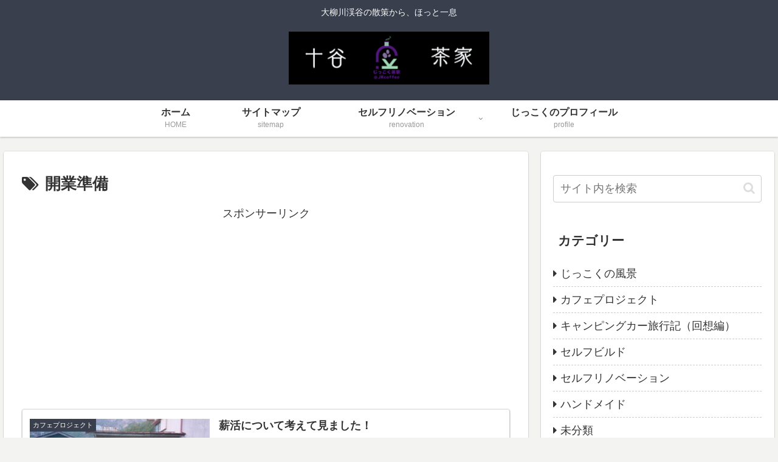

--- FILE ---
content_type: text/html; charset=utf-8
request_url: https://www.google.com/recaptcha/api2/aframe
body_size: 270
content:
<!DOCTYPE HTML><html><head><meta http-equiv="content-type" content="text/html; charset=UTF-8"></head><body><script nonce="yzpRAXK6WEvdrjiqVzxUZA">/** Anti-fraud and anti-abuse applications only. See google.com/recaptcha */ try{var clients={'sodar':'https://pagead2.googlesyndication.com/pagead/sodar?'};window.addEventListener("message",function(a){try{if(a.source===window.parent){var b=JSON.parse(a.data);var c=clients[b['id']];if(c){var d=document.createElement('img');d.src=c+b['params']+'&rc='+(localStorage.getItem("rc::a")?sessionStorage.getItem("rc::b"):"");window.document.body.appendChild(d);sessionStorage.setItem("rc::e",parseInt(sessionStorage.getItem("rc::e")||0)+1);localStorage.setItem("rc::h",'1768749166795');}}}catch(b){}});window.parent.postMessage("_grecaptcha_ready", "*");}catch(b){}</script></body></html>

--- FILE ---
content_type: text/css
request_url: https://diamondfuji.com/wp-content/themes/cocoon-child-master/style.css?ver=6.7.4&fver=20200516023906
body_size: 1821
content:
@charset "UTF-8";

/*!
Theme Name: Cocoon Child
Template:   cocoon-master
Version:    1.0.8
*/

/************************************
** 子テーマ用のスタイルを書く
************************************/
/*必要ならばここにコードを書く*/

/************************************
** レスポンシブデザイン用のメディアクエリ
************************************/
/*1240px以下*/
@media screen and (max-width: 1240px){
  /*必要ならばここにコードを書く*/
}

/*1030px以下*/
@media screen and (max-width: 1030px){
  /*必要ならばここにコードを書く*/
}

/*768px以下*/
@media screen and (max-width: 768px){
  /*必要ならばここにコードを書く*/
}

/*480px以下*/
@media screen and (max-width: 480px){
  /*必要ならばここにコードを書く*/
}
/************************************
** 　　　　プロフィール
************************************/
.nwa .author-box {
max-width:none;
padding: 0;
}
aside#author_box-3.widget.widget-sidebar.widget-sidebar-standard.widget_author_box{
padding: 0!important;
}
@media (max-width: 1023px){
aside {
padding: 0 .5em;
}
}
.nwa .author-box .author-thumb {
width: 100%;
height:9em;
margin:0 0 5em 0;
}
.author-box figure.author-thumb{
float: none;
text-align: center;
background: url(https://yujiblog.org/wp-content/uploads/2019/07/branch-bright-close-up-1650035.jpg) center no-repeat;
background-size: cover;
position: relative;
z-index: 0;
}
.author-box img.avatar.photo{
background-image: none;
padding: 0!important;
box-shadow: 0px 2px 4px 0 rgba(0,0,0,.2);
}
.author-box figure.author-thumb img{
width: 40%;
max-width:180px;
margin-top:5em;
}
@media (min-width:1023px){/*サイドバー表示時はMAX120pxで*/
.nwa .author-box .author-thumb {
height:8em;
}
.author-box figure.author-thumb img{
max-width:120px;
}}
@media (max-width:480px){/*モバイル表示*/
.nwa .author-box .author-thumb {
height:8em;
}
.author-box figure.author-thumb img{
max-width:130px;
}}
.author-box .author-name {
margin: 0 0 2em 0;
}
.author-box .author-content .author-name a{
text-decoration: none;
font-size:1.2em;
color:#545454;
}
.nwa .author-box .author-description {
margin-bottom:1.5em
}
.author-box .author-content .author-description p{
font-size:13px;
color:#7b7b7b;
line-height:1.8em!important;
margin:1em 1em;
}
#author_box-3 p{ /**.author-descriptionがauthor box6などと被っているため*/
margin:1em 4em;
}
div.author-follows{
padding-bottom:2em;
}
.author-box .author-content .author-description p a{ text-decoration: none; }
.author-box .author-content .author-description p a:hover{ text-decoration: underline; }
.author-box .author-content .author-follows .sns-buttons{ justify-content: center; }
.author-box .author-content .author-follows .sns-buttons a.follow-button{
border-radius: 50%;
border: none;
width: 40px;
height: 40px;
color: #fff!important;
margin:0 3px;
}
.author-box .bc-brand-color.sns-follow .website-button{ background-color: #6eb6fd !important; }
.author-box .bc-brand-color.sns-follow .twitter-button{ background-color: #7dcdf7 !important; }
.author-box .bc-brand-color.sns-follow .facebook-button{ background-color: #7c9dec !important; }
.author-box .bc-brand-color.sns-follow .hatebu-button{ background-color: #2c6ebd !important; }
.author-box .bc-brand-color.sns-follow .google-plus-button{ background-color: #dd4b39 !important; }
.author-box .bc-brand-color.sns-follow .instagram-button{ background: linear-gradient(135deg, #427eff 0%, #f13f79 80%) no-repeat !important;}
.author-box .bc-brand-color.sns-follow .youtube-button{ background-color: #cd201f !important; }
.author-box .bc-brand-color.sns-follow .flickr-button{ background-color: #111 !important; }
.author-box .bc-brand-color.sns-follow .pinterest-button{ background-color: #bd081c !important; }
.author-box .bc-brand-color.sns-follow .line-button{ background-color: #00c300 !important; }
.author-box .bc-brand-color.sns-follow .amazon-button{ background-color: #ff9900 !important; }
.author-box .bc-brand-color.sns-follow .github-button{ background-color: #4078c0 !important; }
.author-box .bc-brand-color.sns-follow .feedly-button{ background-color: #2bb24c !important; }
.author-box .bc-brand-color.sns-follow .rss-button{ background-color: #f26522 !important; }
.author-box .author-content .author-follows .sns-buttons a.follow-button span{ line-height: 40px; }
.author-box .author-content .author-follows .sns-buttons a.follow-button span::before{ font-size: 20px !important;
}
@media (max-width:1023px){
.nwa .author-box .author-thumb {
height:11em;
margin:0 0 7em 0;
}
.author-name{
font-size:16px!important;
}
.author-description{
line-height: 1.5 !important;
text-align:center;
margin:0 auto;
}
}

/************************************
** 目次
************************************/
.toc-title{
font-weight:bold;
color:#38b48b;
}

.toc-list > li a {
font-weight: bold;
color: #708090;
display:block;
margin-top:10px;
margin-left: 10px;
}

.toc-list > li a::before {
font-family: FontAwesome;
content : “\f144″;
margin-right: 7px;
}

.toc-list > li li a {
font-weight: normal;
font-size: 95%;
color: #708090;
margin-left: 30px;
}

.toc-list > li li a::before {
content: ”;
width: 8px;
height: 8px;
left: -2px;
display: inline-block;
border-radius: 50%;
background: #38b48b;
position: relative;
margin-bottom: 2px;
}

@media (max-width:880px){
.toc-list > li a {
margin-left: -10px;
}
/************************************
**　　　　アピールエリア
************************************/
.appeal{
padding:.1em 0 .2em;
box-shadow: 0px 1px 4px 0 rgba(0,0,0,.1);
}
div#appeal-in.appeal-in.wrap{
padding:0;
min-height:0px;
max-height:50px;
}
div.appeal-content{
padding:0;
}
.appeal-content{

margin:auto;
max-width:100%;
}
a.appeal-button {
color: #fff!important;
font-size:.95em;
font-weight:normal;
box-shadow: none;
padding:0 23em 0;
margin:0;
max-width:100%;
}
@media screen and (max-width: 1023px){
a.appeal-button {
padding:0 18em 0 ;
}}
@media screen and (max-width: 834px){
a.appeal-button {
padding:0 13em 0 ;
}}
@media screen and (max-width: 638px){
a.appeal-button {
padding:0 8em 0 ;
}}
@media screen and (max-width: 493px){
a.appeal-button {
padding:0 6em 0 ;
}}
@media screen and (max-width: 420px){
a.appeal-button {
padding:0 3em 0 ;
}}
.appeal-button:hover {
color: #fff!important;
transform:none;
box-shadow: none;
}	
.toc-list > li li a {
margin-left: 8px;
}
}